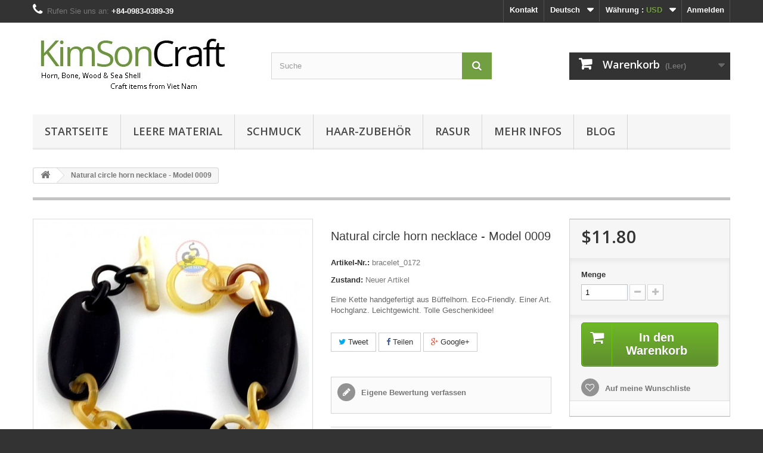

--- FILE ---
content_type: text/html; charset=utf-8
request_url: https://www.kimsoncraft.com/de/startseite/969-naturliche-kreis-horn-halskette-model-0009.html
body_size: 15329
content:
<!DOCTYPE HTML> <!--[if lt IE 7]><html class="no-js lt-ie9 lt-ie8 lt-ie7" lang="de-de"><![endif]--> <!--[if IE 7]><html class="no-js lt-ie9 lt-ie8 ie7" lang="de-de"><![endif]--> <!--[if IE 8]><html class="no-js lt-ie9 ie8" lang="de-de"><![endif]--> <!--[if gt IE 8]><html class="no-js ie9" lang="de-de"><![endif]--><html lang="de-de"><head><meta charset="utf-8" /><title>Natural circle horn necklace - Model 0009 - 969 - Eine Kette...</title><meta name="description" content="Affordable product Natural circle horn necklace - Model 0009 - bracelet_0172 - Eine Kette handgefertigt aus Büffelhorn. Eco-Friendly. Einer Art...." /><meta name="generator" content="PrestaShop" /><meta name="robots" content="index,follow" /><meta name="viewport" content="width=device-width, minimum-scale=0.25, maximum-scale=1.6, initial-scale=1.0" /><meta name="apple-mobile-web-app-capable" content="yes" /><link rel="icon" type="image/vnd.microsoft.icon" href="/img/favicon.ico?1512102198" /><link rel="shortcut icon" type="image/x-icon" href="/img/favicon.ico?1512102198" /><link rel="stylesheet" href="https://www.kimsoncraft.com/themes/default-bootstrap/cache/v_191_e011d61cda36df54567d37fb0076d2c1_all.css" type="text/css" media="all" /><link rel="stylesheet" href="https://www.kimsoncraft.com/themes/default-bootstrap/cache/v_191_b4632cd5da8519ab97b7d34dde18182d_print.css" type="text/css" media="print" /><meta property="og:type" content="product" /><meta property="og:url" content="https://www.kimsoncraft.com/de/startseite/969-naturliche-kreis-horn-halskette-model-0009.html" /><meta property="og:title" content="Natural circle horn necklace - Model 0009 - 969 - Eine Kette..." /><meta property="og:site_name" content="KimSonCraft" /><meta property="og:description" content="Affordable product Natural circle horn necklace - Model 0009 - bracelet_0172 - Eine Kette handgefertigt aus Büffelhorn. Eco-Friendly. Einer Art...." /><meta property="og:image" content="https://www.kimsoncraft.com/3394-large_default/naturliche-kreis-horn-halskette-model-0009.jpg" /><meta property="product:pretax_price:amount" content="11.8" /><meta property="product:pretax_price:currency" content="USD" /><meta property="product:price:amount" content="11.8" /><meta property="product:price:currency" content="USD" /><meta property="product:weight:value" content="0.050000" /><meta property="product:weight:units" content="市制" /><link rel="alternate" type="application/rss+xml" title="Natural circle horn necklace - Model 0009 - 969 - Eine Kette..." href="https://www.kimsoncraft.com/modules/feeder/rss.php?id_category=2&amp;orderby=position&amp;orderway=asc" />   <link rel="stylesheet" href="//fonts.googleapis.com/css?family=Open+Sans:300,600&amp;subset=latin,latin-ext" type="text/css" media="all" /> <!--[if IE 8]> 
<script src="https://oss.maxcdn.com/libs/html5shiv/3.7.0/html5shiv.js"></script> 
<script src="https://oss.maxcdn.com/libs/respond.js/1.3.0/respond.min.js"></script> <![endif]--></head><body id="product" class="product product-969 product-naturliche-kreis-horn-halskette-model-0009 category-2 category-startseite hide-left-column hide-right-column lang_de"><div id="page"><div class="header-container"> <header id="header"><div class="nav"><div class="container"><div class="row"> <nav><div class="header_user_info"> <a class="login" href="https://www.kimsoncraft.com/de/my-account" rel="nofollow" title="Anmelden zu Ihrem Kundenbereich"> Anmelden </a></div><div id="currencies-block-top"><form id="setCurrency" action="/de/startseite/969-naturliche-kreis-horn-halskette-model-0009.html" method="post"><div class="current"> <input type="hidden" name="id_currency" id="id_currency" value=""/> <input type="hidden" name="SubmitCurrency" value="" /> <span class="cur-label">Währung :</span> <strong>USD</strong></div><ul id="first-currencies" class="currencies_ul toogle_content"><li class="selected"> <a href="javascript:setCurrency(2);" rel="nofollow" title="Dollar (USD)"> Dollar (USD) </a></li><li > <a href="javascript:setCurrency(7);" rel="nofollow" title="Euro (EUR)"> Euro (EUR) </a></li><li > <a href="javascript:setCurrency(10);" rel="nofollow" title="Yuan (CNY)"> Yuan (CNY) </a></li><li > <a href="javascript:setCurrency(9);" rel="nofollow" title="Đồng (VND)"> Đồng (VND) </a></li></ul></form></div><div id="languages-block-top" class="languages-block"><div class="current"> <span>Deutsch</span></div><ul id="first-languages" class="languages-block_ul toogle_content"><li > <a href="https://www.kimsoncraft.com/en/home/969-natural-horn-bracelet-model-0172.html" title="English (English)" rel="alternate" hreflang="en"> <span>English</span> </a></li><li class="selected"> <span>Deutsch</span></li><li > <a href="https://www.kimsoncraft.com/ja/ホーム/969-ナチュラル-ホルン-ブレスレット-モデル-0172.html" title="日本語 (Japanese)" rel="alternate" hreflang="ja"> <span>日本語</span> </a></li><li > <a href="https://www.kimsoncraft.com/ru/домой/969-природный-рог-браслет-модель-0172.html" title="Русский (Russian)" rel="alternate" hreflang="ru"> <span>Русский</span> </a></li><li > <a href="https://www.kimsoncraft.com/vn/trang-chủ/969-natural-horn-bracelet-model-0172.html" title="Tiếng Việt (Vietnamese)" rel="alternate" hreflang="vn"> <span>Tiếng Việt</span> </a></li><li > <a href="https://www.kimsoncraft.com/tw/首頁/969-natural-horn-bracelet-model-0172.html" title="繁體中文 (Traditional Chinese)" rel="alternate" hreflang="tw"> <span>繁體中文</span> </a></li><li > <a href="https://www.kimsoncraft.com/zh/首页/969-natural-horn-bracelet-model-0172.html" title="中文 (Simplified Chinese)" rel="alternate" hreflang="zh"> <span>中文</span> </a></li></ul></div><div id="contact-link" > <a href="https://www.kimsoncraft.com/de/contact-us" title="Kontakt">Kontakt</a></div> <span class="shop-phone"> <i class="icon-phone"></i>Rufen Sie uns an: <strong>+84-0983-0389-39</strong> </span></nav></div></div></div><div><div class="container"><div class="row"><div id="header_logo"> <a href="https://www.kimsoncraft.com/" title="KimSonCraft"> <img class="logo img-responsive" src="https://www.kimsoncraft.com/img/kimsoncraft-1415870345.jpg" alt="KimSonCraft" width="341" height="114"/> </a></div><div id="search_block_top" class="col-sm-4 clearfix"><form id="searchbox" method="get" action="//www.kimsoncraft.com/de/search" > <input type="hidden" name="controller" value="search" /> <input type="hidden" name="orderby" value="position" /> <input type="hidden" name="orderway" value="desc" /> <input class="search_query form-control" type="text" id="search_query_top" name="search_query" placeholder="Suche" value="" /> <button type="submit" name="submit_search" class="btn btn-default button-search"> <span>Suche</span> </button></form></div><div class="col-sm-4 clearfix"><div class="shopping_cart"> <a href="https://www.kimsoncraft.com/de/quick-order" title="Zum Warenkorb" rel="nofollow"> <b>Warenkorb</b> <span class="ajax_cart_quantity unvisible">0</span> <span class="ajax_cart_product_txt unvisible">Artikel</span> <span class="ajax_cart_product_txt_s unvisible">Artikel</span> <span class="ajax_cart_total unvisible"> </span> <span class="ajax_cart_no_product">(Leer)</span> </a><div class="cart_block block exclusive"><div class="block_content"><div class="cart_block_list"><p class="cart_block_no_products"> Keine Artikel</p><div class="cart-prices"><div class="cart-prices-line first-line"> <span class="price cart_block_shipping_cost ajax_cart_shipping_cost unvisible"> noch festzulegen </span> <span class="unvisible"> Versand </span></div><div class="cart-prices-line last-line"> <span class="price cart_block_total ajax_block_cart_total">$0.00</span> <span>Gesamt</span></div></div><p class="cart-buttons"> <a id="button_order_cart" class="btn btn-default button button-small" href="https://www.kimsoncraft.com/de/quick-order" title="Warenkorb anzeigen" rel="nofollow"> <span> Warenkorb anzeigen<i class="icon-chevron-right right"></i> </span> </a></p></div></div></div></div></div><div id="layer_cart"><div class="clearfix"><div class="layer_cart_product col-xs-12 col-md-6"> <span class="cross" title="Fenster schließen"></span> <span class="title"> <i class="icon-check"></i>Artikel wurde in den Korb gelegt </span><div class="product-image-container layer_cart_img"></div><div class="layer_cart_product_info"> <span id="layer_cart_product_title" class="product-name"></span> <span id="layer_cart_product_attributes"></span><div> <strong class="dark">Menge</strong> <span id="layer_cart_product_quantity"></span></div><div> <strong class="dark">Gesamt</strong> <span id="layer_cart_product_price"></span></div></div></div><div class="layer_cart_cart col-xs-12 col-md-6"> <span class="title"> <span class="ajax_cart_product_txt_s unvisible"> Sie haben <span class="ajax_cart_quantity">0</span> Artikel in Ihrem Warenkorb. </span> <span class="ajax_cart_product_txt "> Es gibt 1 Artikel in Ihrem Warenkorb. </span> </span><div class="layer_cart_row"> <strong class="dark"> Gesamt Artikel </strong> <span class="ajax_block_products_total"> </span></div><div class="layer_cart_row"> <strong class="dark unvisible"> Versandkosten&nbsp; </strong> <span class="ajax_cart_shipping_cost unvisible"> noch festzulegen </span></div><div class="layer_cart_row"> <strong class="dark"> Gesamt </strong> <span class="ajax_block_cart_total"> </span></div><div class="button-container"> <span class="continue btn btn-default button exclusive-medium" title="Einkauf fortsetzen"> <span> <i class="icon-chevron-left left"></i>Einkauf fortsetzen </span> </span> <a class="btn btn-default button button-medium" href="https://www.kimsoncraft.com/de/quick-order" title="Zur Kasse" rel="nofollow"> <span> Zur Kasse<i class="icon-chevron-right right"></i> </span> </a></div></div></div><div class="crossseling"></div></div><div class="layer_cart_overlay"></div><div id="block_top_menu" class="sf-contener clearfix col-lg-12"><div class="cat-title">Menü</div><ul class="sf-menu clearfix menu-content"><li><a href="https://www.kimsoncraft.com/de/" title="Startseite">Startseite</a><ul><li><a href="https://www.kimsoncraft.com/de/47-innenausstattung" title="Innenausstattung">Innenausstattung</a><ul><li><a href="https://www.kimsoncraft.com/de/49-haushaltswaren" title="Haushaltswaren">Haushaltswaren</a><ul><li><a href="https://www.kimsoncraft.com/de/51-schussel-gericht-cup-papier-topf" title="Schüssel & Gericht & Cup & Papier-Topf">Schüssel & Gericht & Cup & Papier-Topf</a></li><li><a href="https://www.kimsoncraft.com/de/52-loffel-und-salat-wichser" title="Löffel und Salat Wichser">Löffel und Salat Wichser</a></li><li><a href="https://www.kimsoncraft.com/de/53-ess-stabchen-halter" title="Ess-Stäbchen- & -Halter">Ess-Stäbchen- & -Halter</a></li><li><a href="https://www.kimsoncraft.com/de/54-trinkhorn" title="Trinkhorn">Trinkhorn</a></li><li><a href="https://www.kimsoncraft.com/de/81-serviette" title="Serviette">Serviette</a></li><li><a href="https://www.kimsoncraft.com/de/85-box" title="Box">Box</a></li></ul></li><li><a href="https://www.kimsoncraft.com/de/50-wohnkultur" title="Wohnkultur">Wohnkultur</a><ul><li><a href="https://www.kimsoncraft.com/de/55-poliertes-horn" title="Poliertes horn">Poliertes horn</a></li><li><a href="https://www.kimsoncraft.com/de/56-fliesen-mosaik" title="Fliesen Mosaik">Fliesen Mosaik</a></li><li><a href="https://www.kimsoncraft.com/de/57-desktop-dekor" title="Desktop Dekor">Desktop Dekor</a></li><li><a href="https://www.kimsoncraft.com/de/48-rosette" title="Rosette">Rosette</a></li><li><a href="https://www.kimsoncraft.com/de/74-praparatoren-und-mount-horn" title="Präparatoren und Mount horn">Präparatoren und Mount horn</a></li><li><a href="https://www.kimsoncraft.com/de/86-gravierte-pulver-horn" title="Gravierte Pulver-Horn">Gravierte Pulver-Horn</a></li><li><a href="https://www.kimsoncraft.com/de/90-horn-tabelle" title="Horn-Tabelle">Horn-Tabelle</a></li><li><a href="https://www.kimsoncraft.com/de/93-brief&ouml;ffner" title="Brieföffner">Brieföffner</a></li><li><a href="https://www.kimsoncraft.com/de/96-sammlerst&uuml;cke-meeresmuschel" title="Sammlerstücke Meeresmuschel">Sammlerstücke Meeresmuschel</a></li></ul></li></ul></li><li><a href="https://www.kimsoncraft.com/de/21-schmuck" title="Schmuck">Schmuck</a><ul><li><a href="https://www.kimsoncraft.com/de/28-halskette" title="Halskette">Halskette</a></li><li><a href="https://www.kimsoncraft.com/de/29-armbander" title="Armbänder">Armbänder</a></li><li><a href="https://www.kimsoncraft.com/de/30-ohrringe" title="Ohrringe">Ohrringe</a><ul><li><a href="https://www.kimsoncraft.com/de/34-regelmassige-ohrringe" title="Regelmäßige Ohrringe">Regelmäßige Ohrringe</a></li><li><a href="https://www.kimsoncraft.com/de/35-organische-ohrringe" title="Organische Ohrringe">Organische Ohrringe</a></li></ul></li><li><a href="https://www.kimsoncraft.com/de/31-tasche" title="Tasche">Tasche</a></li><li><a href="https://www.kimsoncraft.com/de/32-perlen" title="Perlen">Perlen</a></li><li><a href="https://www.kimsoncraft.com/de/33-anhanger" title="Anhänger">Anhänger</a></li><li><a href="https://www.kimsoncraft.com/de/79-ring" title="Ring">Ring</a></li></ul></li><li><a href="https://www.kimsoncraft.com/de/19-haar-zubehor" title="Haar-Zubehör">Haar-Zubehör</a><ul><li><a href="https://www.kimsoncraft.com/de/14-horn-kamm" title="Horn Kamm">Horn Kamm</a><ul><li><a href="https://www.kimsoncraft.com/de/16-europaischen-stil" title="Europäischen Stil">Europäischen Stil</a></li><li><a href="https://www.kimsoncraft.com/de/20-asiatischen-stil" title="Asiatischen Stil">Asiatischen Stil</a></li></ul></li><li><a href="https://www.kimsoncraft.com/de/25-haarspangen" title="Haarspangen">Haarspangen</a></li><li><a href="https://www.kimsoncraft.com/de/26-haar-stick" title="Haar-stick">Haar-stick</a></li><li><a href="https://www.kimsoncraft.com/de/27-pferdeschwanze" title="Pferdeschwänze">Pferdeschwänze</a></li></ul></li><li><a href="https://www.kimsoncraft.com/de/36-rasur" title="Rasur">Rasur</a><ul><li><a href="https://www.kimsoncraft.com/de/37-pinsel" title="Pinsel">Pinsel</a></li><li><a href="https://www.kimsoncraft.com/de/38-rasierer" title="Rasierer">Rasierer</a></li><li><a href="https://www.kimsoncraft.com/de/39-schussel" title="Schüssel">Schüssel</a></li><li><a href="https://www.kimsoncraft.com/de/40-kits" title="Kits">Kits</a></li></ul></li><li><a href="https://www.kimsoncraft.com/de/22-geschenk" title="Geschenk">Geschenk</a><ul><li><a href="https://www.kimsoncraft.com/de/23-puzzle-spiel" title="Puzzle-Spiel">Puzzle-Spiel</a></li><li><a href="https://www.kimsoncraft.com/de/24-rauchen-rohre" title="Rauchen Rohre">Rauchen Rohre</a></li><li><a href="https://www.kimsoncraft.com/de/80-pfeifen" title="Pfeifen">Pfeifen</a></li><li><a href="https://www.kimsoncraft.com/de/82-stempel" title="Stempel">Stempel</a></li><li><a href="https://www.kimsoncraft.com/de/95-brettspiel" title="Brettspiel">Brettspiel</a></li><li><a href="https://www.kimsoncraft.com/de/98-shell" title="Schale">Schale</a></li></ul></li><li><a href="https://www.kimsoncraft.com/de/43-mode" title="Mode">Mode</a><ul><li><a href="https://www.kimsoncraft.com/de/44-schaltflache-" title="Schaltfläche "">Schaltfläche "</a></li><li><a href="https://www.kimsoncraft.com/de/45-schuh-aufzuge" title="Schuh-Aufzüge">Schuh-Aufzüge</a></li><li><a href="https://www.kimsoncraft.com/de/46-kragen-bleibt" title="Kragen bleibt">Kragen bleibt</a></li><li><a href="https://www.kimsoncraft.com/de/84-hornbrille" title="Hornbrille">Hornbrille</a></li><li><a href="https://www.kimsoncraft.com/de/88--full-shoes-made-of-real-horn-" title=" Full Shoes made of real horn "> Full Shoes made of real horn </a></li><li><a href="https://www.kimsoncraft.com/de/94-tasche" title="Tasche">Tasche</a></li></ul></li><li><a href="https://www.kimsoncraft.com/de/58-leere-material" title="Leere material">Leere material</a><ul><li><a href="https://www.kimsoncraft.com/de/59-meeresmuschel" title="Meeresmuschel">Meeresmuschel</a></li><li><a href="https://www.kimsoncraft.com/de/60-horn" title="Horn">Horn</a></li><li><a href="https://www.kimsoncraft.com/de/87-dial-watch-mother-of-pearl" title="Dial Watch Mother Of Pearl">Dial Watch Mother Of Pearl</a></li></ul></li><li><a href="https://www.kimsoncraft.com/de/76-gitarre" title="Gitarre">Gitarre</a><ul><li><a href="https://www.kimsoncraft.com/de/77-leere-material" title="Leere material">Leere material</a></li><li><a href="https://www.kimsoncraft.com/de/78-gitarren-pick" title="Gitarren pick">Gitarren pick</a></li></ul></li></ul></li><li><a href="https://www.kimsoncraft.com/de/58-leere-material" title="Leere material">Leere material</a><ul><li><a href="https://www.kimsoncraft.com/de/59-meeresmuschel" title="Meeresmuschel">Meeresmuschel</a></li><li><a href="https://www.kimsoncraft.com/de/60-horn" title="Horn">Horn</a></li><li><a href="https://www.kimsoncraft.com/de/87-dial-watch-mother-of-pearl" title="Dial Watch Mother Of Pearl">Dial Watch Mother Of Pearl</a></li></ul></li><li><a href="https://www.kimsoncraft.com/de/21-schmuck" title="Schmuck">Schmuck</a><ul><li><a href="https://www.kimsoncraft.com/de/28-halskette" title="Halskette">Halskette</a></li><li><a href="https://www.kimsoncraft.com/de/29-armbander" title="Armbänder">Armbänder</a></li><li><a href="https://www.kimsoncraft.com/de/30-ohrringe" title="Ohrringe">Ohrringe</a><ul><li><a href="https://www.kimsoncraft.com/de/34-regelmassige-ohrringe" title="Regelmäßige Ohrringe">Regelmäßige Ohrringe</a></li><li><a href="https://www.kimsoncraft.com/de/35-organische-ohrringe" title="Organische Ohrringe">Organische Ohrringe</a></li></ul></li><li><a href="https://www.kimsoncraft.com/de/31-tasche" title="Tasche">Tasche</a></li><li><a href="https://www.kimsoncraft.com/de/32-perlen" title="Perlen">Perlen</a></li><li><a href="https://www.kimsoncraft.com/de/33-anhanger" title="Anhänger">Anhänger</a></li><li><a href="https://www.kimsoncraft.com/de/79-ring" title="Ring">Ring</a></li></ul></li><li><a href="https://www.kimsoncraft.com/de/19-haar-zubehor" title="Haar-Zubehör">Haar-Zubehör</a><ul><li><a href="https://www.kimsoncraft.com/de/14-horn-kamm" title="Horn Kamm">Horn Kamm</a><ul><li><a href="https://www.kimsoncraft.com/de/16-europaischen-stil" title="Europäischen Stil">Europäischen Stil</a></li><li><a href="https://www.kimsoncraft.com/de/20-asiatischen-stil" title="Asiatischen Stil">Asiatischen Stil</a></li></ul></li><li><a href="https://www.kimsoncraft.com/de/25-haarspangen" title="Haarspangen">Haarspangen</a></li><li><a href="https://www.kimsoncraft.com/de/26-haar-stick" title="Haar-stick">Haar-stick</a></li><li><a href="https://www.kimsoncraft.com/de/27-pferdeschwanze" title="Pferdeschwänze">Pferdeschwänze</a></li></ul></li><li><a href="https://www.kimsoncraft.com/de/36-rasur" title="Rasur">Rasur</a><ul><li><a href="https://www.kimsoncraft.com/de/37-pinsel" title="Pinsel">Pinsel</a></li><li><a href="https://www.kimsoncraft.com/de/38-rasierer" title="Rasierer">Rasierer</a></li><li><a href="https://www.kimsoncraft.com/de/39-schussel" title="Schüssel">Schüssel</a></li><li><a href="https://www.kimsoncraft.com/de/40-kits" title="Kits">Kits</a></li></ul></li><li><a href="https://www.kimsoncraft.com/de/content/category/3-mehr-informationen" title="mehr Infos">mehr Infos</a><ul><li><a href="https://www.kimsoncraft.com/de/content/category/2-information">Information</a><ul><li ><a href="https://www.kimsoncraft.com/de/content/4-uber-uns"> Über uns KimSonCraft </a></li><li ><a href="https://www.kimsoncraft.com/de/content/3-geschaftsbedingungen-und-nutzungsbedingungen"> Geschäftsbedingungen und Nutzungsbedingungen KimSonCraft </a></li><li ><a href="https://www.kimsoncraft.com/de/content/6-datenschutzerklarung"> Datenschutzerklärung KimSonCraft </a></li><li ><a href="https://www.kimsoncraft.com/de/content/5-sichere-website-zahlung"> Sichere Website & Zahlung KimSonCraft </a></li><li ><a href="https://www.kimsoncraft.com/de/content/1-lieferung"> Lieferung KimSonCraft </a></li><li ><a href="https://www.kimsoncraft.com/de/content/7-grosshandel-transporter"> Großhandel- & -Transporter KimSonCraft </a></li><li ><a href="https://www.kimsoncraft.com/de/content/14-buy-as-exactly-image-of-horn-vein">Exklusiver Verkauf Liste KimSonCraft</a></li></ul></li><li><a href="https://www.kimsoncraft.com/de/content/category/4-material-info">Material Info</a><ul><li ><a href="https://www.kimsoncraft.com/de/content/8-quelle-von-horn"> Quelle von horn KimSonCraft </a></li><li ><a href="https://www.kimsoncraft.com/de/content/12-quelle-der-meeresmuschel"> Quelle der Meeresmuschel KimSonCraft </a></li><li ><a href="https://www.kimsoncraft.com/de/content/9-horn-pflegeanleitung"> Horn-Pflegeanleitung KimSonCraft </a></li><li ><a href="https://www.kimsoncraft.com/de/content/10-erfahren-sie-mehr-uber-die-haarstruktur-und-richtige-haarpflege"> Erfahren Sie mehr über die Haarstruktur und richtige Haarpflege KimSonCraft </a></li><li ><a href="https://www.kimsoncraft.com/de/content/13-horn-color-reference">Horn Farbreferenz KimSonCraft</a></li></ul></li></ul></li><li><a href="https://www.kimsoncraft.com/de/blog" title="Blog">Blog</a></li></ul></div></div></div></div> </header></div><div class="columns-container"><div id="columns" class="container"><div class="breadcrumb clearfix"> <a class="home" href="https://www.kimsoncraft.com/" title="zur&uuml;ck zu Startseite"><i class="icon-home"></i></a> <span class="navigation-pipe">&gt;</span> Natural circle horn necklace - Model 0009</div><div id="slider_row" class="row"></div><div class="row"><div id="center_column" class="center_column col-xs-12 col-sm-12"><div itemscope itemtype="https://schema.org/Product"><meta itemprop="url" content="https://www.kimsoncraft.com/de/startseite/969-naturliche-kreis-horn-halskette-model-0009.html"><div class="primary_block row"><div class="container"><div class="top-hr"></div></div><div class="pb-left-column col-xs-12 col-sm-4 col-md-5"><div id="image-block" class="clearfix"> <span id="view_full_size"> <img id="bigpic" itemprop="image" src="https://www.kimsoncraft.com/3394-large_default/naturliche-kreis-horn-halskette-model-0009.jpg" title="Natural circle horn necklace - Model 0009" alt="Natural circle horn necklace - Model 0009" width="458" height="458"/> <span class="span_link no-print">Vergr&ouml;&szlig;ern</span> </span></div><div id="views_block" class="clearfix hidden"><div id="thumbs_list"><ul id="thumbs_list_frame"><li id="thumbnail_3394" class="last"> <a href="https://www.kimsoncraft.com/3394-thickbox_default/naturliche-kreis-horn-halskette-model-0009.jpg" data-fancybox-group="other-views" class="fancybox shown" title="Natural circle horn necklace - Model 0009"> <img class="img-responsive" id="thumb_3394" src="https://www.kimsoncraft.com/3394-cart_default/naturliche-kreis-horn-halskette-model-0009.jpg" alt="Natural circle horn necklace - Model 0009" title="Natural circle horn necklace - Model 0009" height="80" width="80" itemprop="image" /> </a></li></ul></div></div></div><div class="pb-center-column col-xs-12 col-sm-4"><h1 itemprop="name">Natural circle horn necklace - Model 0009</h1><p id="product_reference"> <label>Artikel-Nr.: </label> <span class="editable" itemprop="sku" content="bracelet_0172">bracelet_0172</span></p><p id="product_condition"> <label>Zustand: </label><link itemprop="itemCondition" href="https://schema.org/NewCondition"/> <span class="editable">Neuer Artikel</span></p><div id="short_description_block"><div id="short_description_content" class="rte align_justify" itemprop="description"><p>Eine Kette handgefertigt aus Büffelhorn. Eco-Friendly. Einer Art. Hochglanz. Leichtgewicht. Tolle Geschenkidee!</p></div><p class="buttons_bottom_block"> <a href="javascript:{}" class="button"> Mehr Infos </a></p></div><p id="availability_statut" style="display: none;"> <span id="availability_value" class="label label-warning"></span></p><p class="warning_inline" id="last_quantities" style="display: none" >Achtung: Letzte verf&uuml;gbare Teile!</p><p id="availability_date" style="display: none;"> <span id="availability_date_label">Lieferdatum</span> <span id="availability_date_value"></span></p><div id="oosHook"></div><p class="socialsharing_product list-inline no-print"> <button data-type="twitter" type="button" class="btn btn-default btn-twitter social-sharing"> <i class="icon-twitter"></i> Tweet </button> <button data-type="facebook" type="button" class="btn btn-default btn-facebook social-sharing"> <i class="icon-facebook"></i> Teilen </button> <button data-type="google-plus" type="button" class="btn btn-default btn-google-plus social-sharing"> <i class="icon-google-plus"></i> Google+ </button></p><div id="product_comments_block_extra" class="no-print" itemprop="aggregateRating" itemscope itemtype="https://schema.org/AggregateRating"><ul class="comments_advices"><li> <a class="open-comment-form" href="#new_comment_form"> Eigene Bewertung verfassen </a></li></ul></div><p id="loyalty" class="align_justify"> Sammeln Sie mit dem Kauf dieses Artikels bis zu <b><span id="loyalty_points">1</span> Treuepunkte</b>. Ihr Warenkorb hat insgesamt <b><span id="total_loyalty_points">1</span> Treuepunkte</b> die umgewandelt werden können in einen Gutschein im Wert von <span id="loyalty_price">$0.20</span>.</p> <br class="clear" /><ul id="usefull_link_block" class="clearfix no-print"><li id="left_share_fb"> <a href="https://www.facebook.com/sharer.php?u=https%3A%2F%2Fwww.kimsoncraft.com%2Fde%2Fstartseite%2F969-naturliche-kreis-horn-halskette-model-0009.html&amp;t=Natural+circle+horn+necklace+-+Model+0009" class="_blank">Auf Facebook teilen</a></li><li id="favoriteproducts_block_extra_added"> Aus meinen Favoriten entfernen</li><li id="favoriteproducts_block_extra_removed"> Zu meinen Favoriten</li><li class="print"> <a href="javascript:print();"> Ausdrucken </a></li></ul></div><div class="pb-right-column col-xs-12 col-sm-4 col-md-3"><form id="buy_block" action="https://www.kimsoncraft.com/de/cart" method="post"><p class="hidden"> <input type="hidden" name="token" value="5eafd886c3fcf9667c9a6a97e365465c" /> <input type="hidden" name="id_product" value="969" id="product_page_product_id" /> <input type="hidden" name="add" value="1" /> <input type="hidden" name="id_product_attribute" id="idCombination" value="" /></p><div class="box-info-product"><div class="content_prices clearfix"><div><p class="our_price_display" itemprop="offers" itemscope itemtype="https://schema.org/Offer"><span id="our_price_display" class="price" itemprop="price" content="11.8">$11.80</span><meta itemprop="priceCurrency" content="USD" /></p><p id="reduction_percent" style="display:none;"><span id="reduction_percent_display"></span></p><p id="reduction_amount" style="display:none"><span id="reduction_amount_display"></span></p><p id="old_price" class="hidden"><span id="old_price_display"><span class="price"></span></span></p></div><div class="clear"></div></div><div class="product_attributes clearfix"><p id="quantity_wanted_p"> <label for="quantity_wanted">Menge</label> <input type="number" min="1" name="qty" id="quantity_wanted" class="text" value="1" /> <a href="#" data-field-qty="qty" class="btn btn-default button-minus product_quantity_down"> <span><i class="icon-minus"></i></span> </a> <a href="#" data-field-qty="qty" class="btn btn-default button-plus product_quantity_up"> <span><i class="icon-plus"></i></span> </a> <span class="clearfix"></span></p><p id="minimal_quantity_wanted_p" style="display: none;"> Die Mindestbestellmenge f&uuml;r diesen Artikel ist <b id="minimal_quantity_label">1</b></p></div><div class="box-cart-bottom"><div><p id="add_to_cart" class="buttons_bottom_block no-print"> <button type="submit" name="Submit" class="exclusive"> <span>In den Warenkorb</span> </button></p></div><p class="buttons_bottom_block no-print"> <a id="wishlist_button_nopop" href="#" onclick="WishlistCart('wishlist_block_list', 'add', '969', $('#idCombination').val(), document.getElementById('quantity_wanted').value); return false;" rel="nofollow" title="Auf meine Wunschliste"> Auf meine Wunschliste </a></p><div id="product_payment_logos"><div class="box-security"><h5 class="product-heading-h5"></h5> <img src="/modules/productpaymentlogos/img/payment-logo.png" alt="" class="img-responsive" /></div></div></div></div></form></div></div> <section class="page-product-box"><h3 class="page-product-heading">Mehr Infos</h3><div class="rte"><ul><li>Eine Art Kunstwerk</li><li>Individuell Hand geschnitzt mit großer Sorgfalt</li><li>Natürliche &amp; organische Büffelhorn</li><li>Glatte &amp; glänzende Oberfläche</li><li>Interessante Farb-Variationen sind zu erwarten (wegen Naturmaterial verwendet)</li><li>Wirklich funktionsfähig; 46,45"(118cm) Länge</li><li>Alle Maße sind ungefähre Angaben (aufgrund der Handarbeit Natur dieses Artikels)</li></ul></div> </section> <section class="page-product-box"><h3 id="#idTab5" class="idTabHrefShort page-product-heading">Bewertungen</h3><div id="idTab5"><div id="product_comments_block_tab"><p class="align_center"> <a id="new_comment_tab_btn" class="btn btn-default button button-small open-comment-form" href="#new_comment_form"> <span>Schreiben Sie den ersten Kundenkommentar!</span> </a></p></div></div><div style="display: none;"><div id="new_comment_form"><form id="id_new_comment_form" action="#"><h2 class="page-subheading"> Eigene Bewertung verfassen</h2><div class="row"><div class="product clearfix col-xs-12 col-sm-6"> <img src="https://www.kimsoncraft.com/3394-medium_default/naturliche-kreis-horn-halskette-model-0009.jpg" height="125" width="125" alt="Natural circle horn necklace - Model 0009" /><div class="product_desc"><p class="product_name"> <strong>Natural circle horn necklace - Model 0009</strong></p><p>Eine Kette handgefertigt aus Büffelhorn. Eco-Friendly. Einer Art. Hochglanz. Leichtgewicht. Tolle Geschenkidee!</p></div></div><div class="new_comment_form_content col-xs-12 col-sm-6"><div id="new_comment_form_error" class="error" style="display: none; padding: 15px 25px"><ul></ul></div><ul id="criterions_list"><li> <label>Quality:</label><div class="star_content"> <input class="star not_uniform" type="radio" name="criterion[1]" value="1" /> <input class="star not_uniform" type="radio" name="criterion[1]" value="2" /> <input class="star not_uniform" type="radio" name="criterion[1]" value="3" /> <input class="star not_uniform" type="radio" name="criterion[1]" value="4" checked="checked" /> <input class="star not_uniform" type="radio" name="criterion[1]" value="5" /></div><div class="clearfix"></div></li></ul> <label for="comment_title"> Überschrift: <sup class="required">*</sup> </label> <input id="comment_title" name="title" type="text" value=""/> <label for="content"> Kommentar: <sup class="required">*</sup> </label><textarea id="content" name="content"></textarea><label> Ihr Name: <sup class="required">*</sup> </label> <input id="commentCustomerName" name="customer_name" type="text" value=""/><div id="new_comment_form_footer"> <input id="id_product_comment_send" name="id_product" type="hidden" value='969' /><p class="fl required"><sup>*</sup> Pflichtfelder</p><p class="fr"> <button id="submitNewMessage" name="submitMessage" type="submit" class="btn button button-small"> <span>Abschicken</span> </button>&nbsp; oder&nbsp; <a class="closefb" href="#"> Abbrechen </a></p><div class="clearfix"></div></div></div></div></form></div></div> </section> <div id="container_express_checkout" style="float:right; margin: 10px 40px 0 0"> <img id="payment_paypal_express_checkout" src="https://www.paypalobjects.com/webstatic/de_DE/i/de-btn-expresscheckout.gif" alt="" /></div><div class="clearfix"></div><form id="paypal_payment_form_cart" class="paypal_payment_form" action="https://www.kimsoncraft.com/modules/paypal/express_checkout/payment.php" title="Mit PayPal bezahlen" method="post" data-ajax="false"> <input type="hidden" name="id_product" value="969" /> <input type="hidden" name="quantity" value="1" /> <input type="hidden" name="id_p_attr" value="0" /> <input type="hidden" name="express_checkout" value="product"/> <input type="hidden" name="current_shop_url" value="https://www.kimsoncraft.com/de/startseite/969-naturliche-kreis-horn-halskette-model-0009.html?" /> <input type="hidden" name="bn" value="PRESTASHOP_EC" /></form><input type="hidden" id="in_context_checkout_enabled" value="0"></div></div></div></div></div><div class="footer-container"> <footer id="footer" class="container"><div class="row"><div id="newsletter_block_left" class="block"><h4>Newsletter</h4><div class="block_content"><form action="//www.kimsoncraft.com/de/" method="post"><div class="form-group" > <input class="inputNew form-control grey newsletter-input" id="newsletter-input" type="text" name="email" size="18" value="Geben Sie Ihre E-Mail-Adresse ein" /> <button type="submit" name="submitNewsletter" class="btn btn-default button button-small"> <span>OK</span> </button> <input type="hidden" name="action" value="0" /></div></form></div></div><section id="social_block" class="pull-right"><ul><li class="facebook"> <a class="_blank" href="https://www.facebook.com/kimsoncraft"> <span>Facebook</span> </a></li><li class="twitter"> <a class="_blank" href="https://www.twitter.com/AskKimSonCraft"> <span>Twitter</span> </a></li><li class="rss"> <a class="_blank" href="https://www.kimsoncraft.com/modules/feeder/rss.php"> <span>RSS</span> </a></li><li class="google-plus"> <a class="_blank" href="https://www.google.com/+kimsoncraft" rel="publisher"> <span>Google Plus</span> </a></li></ul><h4>Folgen Sie uns</h4> </section><div class="clearfix"></div><section class="blockcategories_footer footer-block col-xs-12 col-sm-2"><h4>Kategorien</h4><div class="category_footer toggle-footer"><div class="list"><ul class="dhtml"><li > <a href="https://www.kimsoncraft.com/de/22-geschenk" title=""> Geschenk </a><ul><li > <a href="https://www.kimsoncraft.com/de/95-brettspiel" title=""> Brettspiel </a></li><li > <a href="https://www.kimsoncraft.com/de/80-pfeifen" title=""> Pfeifen </a></li><li > <a href="https://www.kimsoncraft.com/de/23-puzzle-spiel" title=""> Puzzle-Spiel </a></li><li > <a href="https://www.kimsoncraft.com/de/24-rauchen-rohre" title=""> Rauchen Rohre </a></li><li > <a href="https://www.kimsoncraft.com/de/98-shell" title=""> Schale </a></li><li class="last"> <a href="https://www.kimsoncraft.com/de/82-stempel" title=""> Stempel </a></li></ul></li><li > <a href="https://www.kimsoncraft.com/de/76-gitarre" title=""> Gitarre </a><ul><li > <a href="https://www.kimsoncraft.com/de/78-gitarren-pick" title=""> Gitarren pick </a></li><li class="last"> <a href="https://www.kimsoncraft.com/de/77-leere-material" title=""> Leere material </a></li></ul></li><li > <a href="https://www.kimsoncraft.com/de/19-haar-zubehor" title=""> Haar-Zubehör </a><ul><li > <a href="https://www.kimsoncraft.com/de/26-haar-stick" title=""> Haar-stick </a></li><li > <a href="https://www.kimsoncraft.com/de/25-haarspangen" title=""> Haarspangen </a></li><li > <a href="https://www.kimsoncraft.com/de/14-horn-kamm" title="Kamm handgefertigt aus Rinder-horn"> Horn Kamm </a><ul><li > <a href="https://www.kimsoncraft.com/de/20-asiatischen-stil" title="Horn Kamm mit asiatischen Stil. Es haben einige unterschiedliche Anforderung mit europäischen Stil. Asiatischen Kunden fragen uns, Horn mit Kamm zu machen: Sharp tooths Gravierte Handle als 12 vietnamesischen Sternzeichen. Viele Land gleichen Sternzeichen als Chinesisch, Taiwan, Hong Kong, etc. verwenden. Eingebettete Mutter der Perle etc.."> Asiatischen Stil </a></li><li class="last"> <a href="https://www.kimsoncraft.com/de/16-europaischen-stil" title="Horn Kamm, die von KimSonCraft ist die beste Qualität Horn Kamm.Mit dieser Option nur interessante europäische Kunden. Also, machen wir Horn Kamm folgen ihre Forderungen erfüllt werden: Runde tooths. Marmor Farbe"> Europäischen Stil </a></li></ul></li><li class="last"> <a href="https://www.kimsoncraft.com/de/27-pferdeschwanze" title=""> Pferdeschwänze </a></li></ul></li><li > <a href="https://www.kimsoncraft.com/de/47-innenausstattung" title=""> Innenausstattung </a><ul><li > <a href="https://www.kimsoncraft.com/de/49-haushaltswaren" title=""> Haushaltswaren </a><ul><li > <a href="https://www.kimsoncraft.com/de/85-box" title=""> Box </a></li><li > <a href="https://www.kimsoncraft.com/de/53-ess-stabchen-halter" title=""> Ess-Stäbchen- &amp; -Halter </a></li><li > <a href="https://www.kimsoncraft.com/de/52-loffel-und-salat-wichser" title=""> Löffel und Salat Wichser </a></li><li > <a href="https://www.kimsoncraft.com/de/51-schussel-gericht-cup-papier-topf" title=""> Schüssel &amp; Gericht &amp; Cup &amp; Papier-Topf </a></li><li > <a href="https://www.kimsoncraft.com/de/81-serviette" title=""> Serviette </a></li><li class="last"> <a href="https://www.kimsoncraft.com/de/54-trinkhorn" title=""> Trinkhorn </a></li></ul></li><li class="last"> <a href="https://www.kimsoncraft.com/de/50-wohnkultur" title=""> Wohnkultur </a><ul><li > <a href="https://www.kimsoncraft.com/de/93-brieföffner" title=""> Brieföffner </a></li><li > <a href="https://www.kimsoncraft.com/de/57-desktop-dekor" title=""> Desktop Dekor </a></li><li > <a href="https://www.kimsoncraft.com/de/56-fliesen-mosaik" title=""> Fliesen Mosaik </a></li><li > <a href="https://www.kimsoncraft.com/de/86-gravierte-pulver-horn" title=""> Gravierte Pulver-Horn </a></li><li > <a href="https://www.kimsoncraft.com/de/90-horn-tabelle" title=""> Horn-Tabelle </a></li><li > <a href="https://www.kimsoncraft.com/de/55-poliertes-horn" title=""> Poliertes horn </a></li><li > <a href="https://www.kimsoncraft.com/de/74-praparatoren-und-mount-horn" title="Präparatoren (aus dem griechischen für die Anordnung der skin[1]) ist die Kunst des vorbereiten, die Füllung und die Montage der Felle von Tieren (vor allem Wirbeltiere) zum Anzeigen (z. B. als Jagdtrophäen) oder zum anderen Quellen der Studie. Präparation erfolgt auf allen Wirbeltierarten von Tieren, einschließlich Säugetiere, Vögel, Fische, Reptilien und Amphibien. Primas und Dickhäuter Präparatoren Rahmat International Wildlife Museum und Galerie, Medan, Sumatra, Indonesien. Eine Person, die Präparatoren Praktiken nennt man einen Tierpräparator. Präparatoren können professionell für Museen oder als Unternehmen, die catering für Jäger und Fischer, Amateure, wie Hobbyisten, Jäger und Fischer praktizieren. Zur Praxis Präparatoren sollte man sehr vertraut mit Anatomie, Skulptur, Malerei, sowie Solarium."> Präparatoren und Mount horn </a></li><li > <a href="https://www.kimsoncraft.com/de/48-rosette" title=""> Rosette </a></li><li class="last"> <a href="https://www.kimsoncraft.com/de/96-sammlerstücke-meeresmuschel" title="Wir bieten viele lokale Meeresmuschel in Vietnam, Japan, Singapur, Malaysia für Kunden als Sammlerstücke Meeresmuschel.&nbsp;"> Sammlerstücke Meeresmuschel </a></li></ul></li></ul></li><li > <a href="https://www.kimsoncraft.com/de/58-leere-material" title="Wir machen leer aus echten organisches Material. Sie enthalten: Wasserbüffel Horn (Asien) Rinder-Horn (Afrika) Perlmutt (Asien) Abalone: Enthalten grün, rot, Hybird."> Leere material </a><ul><li > <a href="https://www.kimsoncraft.com/de/87-dial-watch-mother-of-pearl" title=""> Dial Watch Mother Of Pearl </a></li><li > <a href="https://www.kimsoncraft.com/de/60-horn" title=""> Horn </a></li><li class="last"> <a href="https://www.kimsoncraft.com/de/59-meeresmuschel" title="Meeresmuschel enthalten viel Art der Shell. Wir konzentrieren, um Geschäfte mit dieser Shell machen: Perlmutt: einige Land-Aufruf-Perlmutt. Perlmutt haben auch viele verschiedene Scientifict-Namen auf der Welt. Wir verwenden ausschließlich rechtliche Perlmutt:&nbsp; Grün, rot, Hybird Abalone: Turbo Marmoratus. Filter auf der linken Seite-Katalog Filtern verwenden folgen Sie bitte Rohstoff- und leeres Formular."> Meeresmuschel </a></li></ul></li><li > <a href="https://www.kimsoncraft.com/de/43-mode" title=""> Mode </a><ul><li > <a href="https://www.kimsoncraft.com/de/88--full-shoes-made-of-real-horn-" title=""> Full Shoes made of real horn </a></li><li > <a href="https://www.kimsoncraft.com/de/84-hornbrille" title="Hornbrille sind eine Art von Brillen. Ursprünglich aus dem Horn oder schildpatt, für die meisten ihrer Geschichte, die sie eigentlich aus dickem Kunststoff entwickelt, diese Materialien zu imitieren errichtet wurden. Sie zeichnen sich durch ihr Fett aussehen Gesichtsausdruck des Trägers im Gegensatz zum Metallrahmen, die weniger ausgeprägt erscheinen. Hornbrille waren eine der ersten Arten der Brille ein beliebter Modeartikel, werden nach dem Komiker Harold Lloyd begann tragen einer Runde in seinen Filmen. [1] die Gläser haben verschiedene Perioden der Popularität während des 20. Jahrhunderts, als besonders modisch in den frühen 1900er Jahren und in den 1940er Jahren – 1960er Jahren insbesondere genossen. Der Stil hat ein Wiederaufleben der Popularität in den späten 20. und beginnenden 21. Jahrhundert, mit einem Schwerpunkt auf retro Mode gebracht. Dies ist möglicherweise teilweise gegenüber dem Einfluss der Hipster [2] Subkultur und der TV-Serie Mad Men, die 60er Jahre Mode im Allgemeinen zu repopularized. [3]"> Hornbrille </a></li><li > <a href="https://www.kimsoncraft.com/de/46-kragen-bleibt" title="Kragen Aufenthalte (manchmal bekannt als Kragen Stöcke, Knochen, Knöchel, Tabs, im Vereinigten Königreich, steifen Kragen, und in Ostkanada Kragen Stiffs) sind Shirt Zubehör. Kragen-Aufenthalte sind glatte, starre Streifen von Metall (z.B. Messing, Edelstahl oder Silber), Horn, Fischbein, Mutter der Perle, oder Kunststoff, an einem Ende abgerundet und auf den anderen gerichtet, eingefügt in speziell angefertigten Taschen an der Unterseite eines Shirt-Kragens, der Kragen Punkte zu stabilisieren. Die Aufenthalte sicherstellen, dass der Kragen flach auf dem Schlüsselbein liegt, knackig und übrigen an der richtigen Stelle zu suchen. Oft Hemden sind mit Kunststoff Aufenthalte, die schließlich ersetzt werden, wenn sie beugen; Metall Ersatz haben nicht dieses Problem. Kragen Aufenthalte Haberdashers, Stoff und nähen-Versorgung-Läden und Herren Bekleidungsgeschäfte entnehmen. Sie werden in verschiedene Längen zu unterschiedlichen Kragen Designs passen hergestellt oder ein Mittel zur passen Sie der Länge Ihres Aufenthaltes Kragen gestaltet werden können. Kragen-Aufenthalte von den Hemden vor chemische Reinigung oder Pressen, entfernt sie das Shirt dabei beschädigen könnten, und dann vor dem tragen ersetzt. Hemden, die Presse, die mit dem Kragen gebügelt bleibt sind anfällig für Schäden, die dadurch in einen verräterischen Eindruck des Kragens bleiben im Gewebe des Kragens. Einige Hemden haben Aufenthalte sind in den Kragen genäht und sind nicht abnehmbar."> Kragen bleibt </a></li><li > <a href="https://www.kimsoncraft.com/de/44-schaltflache-" title=""> Schaltfläche &quot; </a></li><li > <a href="https://www.kimsoncraft.com/de/45-schuh-aufzuge" title=""> Schuh-Aufzüge </a></li><li class="last"> <a href="https://www.kimsoncraft.com/de/94-tasche" title=""> Tasche </a></li></ul></li><li > <a href="https://www.kimsoncraft.com/de/36-rasur" title=""> Rasur </a><ul><li > <a href="https://www.kimsoncraft.com/de/40-kits" title=""> Kits </a></li><li > <a href="https://www.kimsoncraft.com/de/37-pinsel" title=""> Pinsel </a></li><li > <a href="https://www.kimsoncraft.com/de/38-rasierer" title=""> Rasierer </a></li><li class="last"> <a href="https://www.kimsoncraft.com/de/39-schussel" title=""> Schüssel </a></li></ul></li><li class="last"> <a href="https://www.kimsoncraft.com/de/21-schmuck" title=""> Schmuck </a><ul><li > <a href="https://www.kimsoncraft.com/de/33-anhanger" title=""> Anhänger </a></li><li > <a href="https://www.kimsoncraft.com/de/29-armbander" title=""> Armbänder </a></li><li > <a href="https://www.kimsoncraft.com/de/28-halskette" title="Wir machen die Kette aus Naturmaterial. Es ist Wasser Büffelhorn, Rinder-Horn."> Halskette </a></li><li > <a href="https://www.kimsoncraft.com/de/30-ohrringe" title=""> Ohrringe </a><ul><li > <a href="https://www.kimsoncraft.com/de/35-organische-ohrringe" title=""> Organische Ohrringe </a></li><li class="last"> <a href="https://www.kimsoncraft.com/de/34-regelmassige-ohrringe" title=""> Regelmäßige Ohrringe </a></li></ul></li><li > <a href="https://www.kimsoncraft.com/de/32-perlen" title=""> Perlen </a></li><li > <a href="https://www.kimsoncraft.com/de/79-ring" title=""> Ring </a></li><li class="last"> <a href="https://www.kimsoncraft.com/de/31-tasche" title=""> Tasche </a></li></ul></li></ul></div></div> </section><section class="footer-block col-xs-12 col-sm-2" id="block_various_links_footer"><h4>Informationen</h4><ul class="toggle-footer"><li class="item"> <a href="https://www.kimsoncraft.com/de/prices-drop" title="Sonderangebote"> Sonderangebote </a></li><li class="item"> <a href="https://www.kimsoncraft.com/de/new-products" title="Neue Artikel"> Neue Artikel </a></li><li class="item"> <a href="https://www.kimsoncraft.com/de/best-sales" title="Verkaufshits"> Verkaufshits </a></li><li class="item"> <a href="https://www.kimsoncraft.com/de/stores" title="Unsere Filialen"> Unsere Filialen </a></li><li class="item"> <a href="https://www.kimsoncraft.com/de/contact-us" title="Kontakt"> Kontakt </a></li><li class="item"> <a href="https://www.kimsoncraft.com/de/content/3-geschaftsbedingungen-und-nutzungsbedingungen" title=" Geschäftsbedingungen und Nutzungsbedingungen KimSonCraft "> Geschäftsbedingungen und Nutzungsbedingungen KimSonCraft </a></li><li class="item"> <a href="https://www.kimsoncraft.com/de/content/6-datenschutzerklarung" title=" Datenschutzerklärung KimSonCraft "> Datenschutzerklärung KimSonCraft </a></li><li> <a href="https://www.kimsoncraft.com/de/sitemap" title="Sitemap"> Sitemap </a></li></ul> </section><section class="footer-block col-xs-12 col-sm-4"><h4><a href="https://www.kimsoncraft.com/de/my-account" title="Meine persönlichen Daten bearbeiten" rel="nofollow">Ihr Kundenbereich</a></h4><div class="block_content toggle-footer"><ul class="bullet"><li><a href="https://www.kimsoncraft.com/de/order-history" title="Ihre Bestellungen" rel="nofollow">Ihre Bestellungen</a></li><li><a href="https://www.kimsoncraft.com/de/order-slip" title="Ihre Rückvergütungen" rel="nofollow">Ihre Rückvergütungen</a></li><li><a href="https://www.kimsoncraft.com/de/addresses" title="Ihre Adressen" rel="nofollow">Ihre Adressen</a></li><li><a href="https://www.kimsoncraft.com/de/identity" title="Meine persönliche Daten verwalten." rel="nofollow">Ihre persönlichen Daten</a></li><li><a href="https://www.kimsoncraft.com/de/discount" title="Ihre Gutscheine" rel="nofollow">Ihre Gutscheine</a></li></ul></div> </section><section id="block_contact_infos" class="footer-block col-xs-12 col-sm-4"><div><h4>Kontakt</h4><ul class="toggle-footer"><li> <i class="icon-map-marker"></i>KimSonCraft, 126/15/1 Nguyen Van Tao Street, Hamlet 3, Long Thoi Village, Nha Be District, Ho Chi Minh City, Viet Nam</li><li> <i class="icon-phone"></i>Rufen Sie uns an: <span>+84-0983-0389-39</span></li><li> <i class="icon-envelope-alt"></i>E-Mail <span><a href="&#109;&#97;&#105;&#108;&#116;&#111;&#58;%63%6f%6e%74%61%63%74@%6b%69%6d%73%6f%6e%63%72%61%66%74.%63%6f%6d" >&#x63;&#x6f;&#x6e;&#x74;&#x61;&#x63;&#x74;&#x40;&#x6b;&#x69;&#x6d;&#x73;&#x6f;&#x6e;&#x63;&#x72;&#x61;&#x66;&#x74;&#x2e;&#x63;&#x6f;&#x6d;</a></span></li></ul></div> </section> </div> </footer></div></div>
<script type="text/javascript">/* <![CDATA[ */;var CUSTOMIZE_TEXTFIELD=1;var FancyboxI18nClose='Schlie&szlig;en';var FancyboxI18nNext='Weiter';var FancyboxI18nPrev='Zur&uuml;ck';var PS_CATALOG_MODE=false;var added_to_wishlist='Der Artikel wurde  zu den Wunschliste hinzugefügt.';var ajax_allowed=true;var ajaxsearch=true;var allowBuyWhenOutOfStock=true;var attribute_anchor_separator='-';var attributesCombinations=[];var availableLaterValue='';var availableNowValue='';var baseDir='https://www.kimsoncraft.com/';var baseUri='https://www.kimsoncraft.com/';var blocksearch_type='top';var confirm_report_message='Möchten Sie diesen Kommentar wirklich melden?';var contentOnly=false;var currency={"id":2,"name":"Dollar","iso_code":"USD","iso_code_num":"840","sign":"$","blank":"0","conversion_rate":"1.000000","deleted":"0","format":"1","decimals":"1","active":"1","prefix":"$ ","suffix":"","id_shop_list":null,"force_id":false};var currencyBlank=0;var currencyFormat=1;var currencyRate=1;var currencySign='$';var currentDate='2026-01-21 02:37:41';var customerGroupWithoutTax=false;var customizationFields=false;var customizationId=null;var customizationIdMessage='Benutzereinstellung Nr.';var default_eco_tax=0;var delete_txt='Löschen';var displayList=false;var displayPrice=0;var doesntExist='Artikel in dieser Ausführung nicht verfügbar. Bitte wählen Sie eine andere Kombination.';var doesntExistNoMore='Nicht mehr lieferbar';var doesntExistNoMoreBut=', nur noch in anderen Varianten erhältlich.';var ecotaxTax_rate=0;var favorite_products_id_product=969;var favorite_products_url_add='https://www.kimsoncraft.com/de/module/favoriteproducts/actions?process=add';var favorite_products_url_remove='https://www.kimsoncraft.com/de/module/favoriteproducts/actions?process=remove';var fieldRequired='Bitte füllen Sie alle erforderlichen Felder aus und speichern Sie dann die Änderung.';var freeProductTranslation='Gratis!';var freeShippingTranslation='versandkostenfrei';var generated_date=1768937861;var groupReduction=0;var hasDeliveryAddress=false;var highDPI=true;var idDefaultImage=3394;var id_lang=4;var id_product=969;var img_dir='https://www.kimsoncraft.com/themes/default-bootstrap/img/';var img_prod_dir='https://www.kimsoncraft.com/img/p/';var img_ps_dir='https://www.kimsoncraft.com/img/';var instantsearch=true;var isGuest=0;var isLogged=0;var isMobile=false;var jqZoomEnabled=false;var loggin_required='Sie müssen angemeldet sein, um Ihre Wunschlisten zu verwalten';var loyalty_already='Auf rabattierte Artikel gibt es keine Treuepunkte.';var loyalty_converted='die umgewandelt werden können in einen Gutschein im Wert von';var loyalty_nopoints='Keine Treuepunkte für diesen Artikel!';var loyalty_point='Treuepunkte';var loyalty_points='Treuepunkte';var loyalty_total='Ihr Warenkorb hat insgesamt';var loyalty_willcollect='Sammeln Sie mit dem Kauf dieses Artikels bis zu';var maxQuantityToAllowDisplayOfLastQuantityMessage=3;var minimalQuantity=1;var moderation_active=true;var mywishlist_url='https://www.kimsoncraft.com/de/module/blockwishlist/mywishlist';var noTaxForThisProduct=true;var none_award='1';var oosHookJsCodeFunctions=[];var page_name='product';var placeholder_blocknewsletter='Geben Sie Ihre E-Mail-Adresse ein';var point_rate='10';var point_value='0.20';var points_in_cart=0;var priceDisplayMethod=0;var priceDisplayPrecision=2;var productAvailableForOrder=true;var productBasePriceTaxExcl=11.8;var productBasePriceTaxExcluded=11.8;var productBasePriceTaxIncl=11.8;var productHasAttributes=false;var productPrice=11.8;var productPriceTaxExcluded=11.8;var productPriceTaxIncluded=11.8;var productPriceWithoutReduction=11.8;var productReference='bracelet_0172';var productShowPrice=true;var productUnitPriceRatio=0;var product_fileButtonHtml='Datei auswählen';var product_fileDefaultHtml='Keine Datei ausgewählt';var product_specific_price=[];var productcomment_added='Ihr Kommentar wurde hinzugefügt.';var productcomment_added_moderation='Ihr Kommentar wurde hinzugefügt und wird nach Prüfung durch einen Moderator angezeigt.';var productcomment_ok='OK';var productcomment_title='Neuer Kommentar';var productcomments_controller_url='https://www.kimsoncraft.com/de/module/productcomments/default';var productcomments_url_rewrite=true;var quantitiesDisplayAllowed=false;var quantityAvailable=0;var quickView=true;var reduction_percent=0;var reduction_price=0;var removingLinkText='Diesen Artikel aus meinem Warenkorb entfernen';var roundMode=2;var search_url='https://www.kimsoncraft.com/de/search';var secure_key='ddc3fd9689fe985758d6b442cd6f94a5';var sharing_img='https://www.kimsoncraft.com/3394/naturliche-kreis-horn-halskette-model-0009.jpg';var sharing_name='Natural circle horn necklace - Model 0009';var sharing_url='https://www.kimsoncraft.com/de/startseite/969-naturliche-kreis-horn-halskette-model-0009.html';var specific_currency=false;var specific_price=0;var static_token='5eafd886c3fcf9667c9a6a97e365465c';var stock_management=1;var taxRate=0;var toBeDetermined='noch festzulegen';var token='5eafd886c3fcf9667c9a6a97e365465c';var uploading_in_progress='Upload läuft. Bitte warten Sie ...';var usingSecureMode=true;var wishlistProductsIds=false;/* ]]> */</script> <script type="text/javascript" src="https://www.kimsoncraft.com/themes/default-bootstrap/cache/v_203_a7cc8a39be3207732bc82bcb2583a667.js"></script> <script type="text/javascript">/* <![CDATA[ */;(window.gaDevIds=window.gaDevIds||[]).push('d6YPbH');(function(i,s,o,g,r,a,m){i['GoogleAnalyticsObject']=r;i[r]=i[r]||function(){(i[r].q=i[r].q||[]).push(arguments)},i[r].l=1*new Date();a=s.createElement(o),m=s.getElementsByTagName(o)[0];a.async=1;a.src=g;m.parentNode.insertBefore(a,m)})(window,document,'script','//www.google-analytics.com/analytics.js','ga');ga('create','UA-21781116-18','auto');ga('require','ec');;function updateFormDatas(){var nb=$('#quantity_wanted').val();var id=$('#idCombination').val();$('.paypal_payment_form input[name=quantity]').val(nb);$('.paypal_payment_form input[name=id_p_attr]').val(id);}$(document).ready(function(){if($('#in_context_checkout_enabled').val()!=1){$('#payment_paypal_express_checkout').click(function(){$('#paypal_payment_form_cart').submit();return false;});}var jquery_version=$.fn.jquery.split('.');if(jquery_version[0]>=1&&jquery_version[1]>=7){$('body').on('submit',".paypal_payment_form",function(){updateFormDatas();});}else{$('.paypal_payment_form').live('submit',function(){updateFormDatas();});}function displayExpressCheckoutShortcut(){var id_product=$('input[name="id_product"]').val();var id_product_attribute=$('input[name="id_product_attribute"]').val();$.ajax({type:"GET",url:baseDir+'/modules/paypal/express_checkout/ajax.php',data:{get_qty:"1",id_product:id_product,id_product_attribute:id_product_attribute},cache:false,success:function(result){if(result=='1'){$('#container_express_checkout').slideDown();}else{$('#container_express_checkout').slideUp();}return true;}});}$('select[name^="group_"]').change(function(){setTimeout(function(){displayExpressCheckoutShortcut()},500);});$('.color_pick').click(function(){setTimeout(function(){displayExpressCheckoutShortcut()},500);});if($('body#product').length>0)setTimeout(function(){displayExpressCheckoutShortcut()},500);var modulePath='modules/paypal';var subFolder='/integral_evolution';var baseDirPP=baseDir.replace('http:','https:');var fullPath=baseDirPP+modulePath+subFolder;var confirmTimer=false;if($('form[target="hss_iframe"]').length==0){if($('select[name^="group_"]').length>0)displayExpressCheckoutShortcut();return false;}else{checkOrder();}function checkOrder(){if(confirmTimer==false)confirmTimer=setInterval(getOrdersCount,1000);}});;jQuery(document).ready(function(){var MBG=GoogleAnalyticEnhancedECommerce;MBG.setCurrency('USD');MBG.addProductDetailView({"id":969,"name":"\"Natural circle horn necklace - Model 0009\"","category":"\"startseite\"","brand":"false","variant":"null","type":"typical","position":"0","quantity":1,"list":"product","url":"","price":"11.80"});});;ga('send','pageview');/* ]]> */</script><script defer src="https://static.cloudflareinsights.com/beacon.min.js/vcd15cbe7772f49c399c6a5babf22c1241717689176015" integrity="sha512-ZpsOmlRQV6y907TI0dKBHq9Md29nnaEIPlkf84rnaERnq6zvWvPUqr2ft8M1aS28oN72PdrCzSjY4U6VaAw1EQ==" data-cf-beacon='{"version":"2024.11.0","token":"5f0cd593aafc4496bfd4458bd3d643ed","r":1,"server_timing":{"name":{"cfCacheStatus":true,"cfEdge":true,"cfExtPri":true,"cfL4":true,"cfOrigin":true,"cfSpeedBrain":true},"location_startswith":null}}' crossorigin="anonymous"></script>
</body></html>